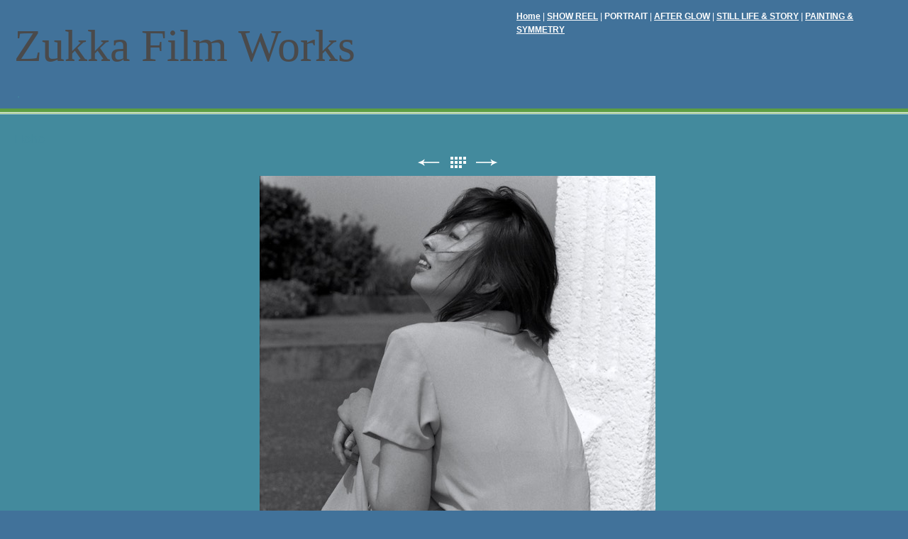

--- FILE ---
content_type: text/html
request_url: http://zukkafilm.com/portrait/id-49.html
body_size: 6116
content:
<!DOCTYPE html>
<html xmlns="http://www.w3.org/1999/xhtml" xml:lang="ja" lang="ja">
	<head>
		<meta charset="utf-8" />
		<meta http-equiv="X-UA-Compatible" content="IE=edge" />
				<title>Hoho | Zukka Film Works | Zukka Film Works 2016</title>
		<meta name="author" content="Zukka Film Works 2016" />
		<meta name="robots" content="all" />
		<meta name="generator" content="Sandvox 2.10.8" />
		<meta name="viewport" content="width=771" />
		<link rel="shortcut icon" type="image/x-icon" href="../favicon.ico" />
		<link rel="image_src" href="http://www.zukkafilm.com/_Media/ok07_250.jpeg" type="image/jpeg" />
		<link rel="canonical" href="http://www.zukkafilm.com/portrait/id-49.html" />
		
		<link rel="stylesheet" type="text/css" href="../sandvox_TwoLines_green/main.css" title="Two Lines Green/Blue" />
		<!--
		Photo credits for this website's design: <http://www.zukkafilm.com/sandvox_TwoLines_green/Credits.rtf>
		Licensing for this website's design:     <http://www.zukkafilm.com/sandvox_TwoLines_green/License.rtf>
		-->
		
	</head>
	<body class="sandvox has-page-title no-sidebar no-custom-banner has-photo-navigation no-IR" id="www_zukkafilm_com" >
				<div id="page-container">
			<div id="page">
				<div id="page-top" class="no-logo has-title has-tagline">
					<div id="title">
						<h1 class="title in"><a href="../"><span class="in"><span style="font-family: Futura-CondensedMedium; color: rgb(74, 74, 75); font-size: 64px;">Zukka Film Works</span></span></a></h1>
						<p id="tagline"><span class="in"><span style="color: rgb(67, 138, 157);">・</span></span></p>
					</div><!-- title -->
					<div id="sitemenu-container">
						<div id="sitemenu">
							<h2 class="hidden">サイトナビゲーション<a href="#page-content" rel="nofollow">[スキップ]</a></h2>
							<div id="sitemenu-content">
								<ul>
									<li class="i1 o"><a href="../" title="〠 zukkafilm@gmail.com"><span class="in">Home</span></a></li>
									<li class="i2 e"><a href="../show-reel.html" title="SHOW REEL"><span class="in">SHOW REEL</span></a></li>
									<li class="i3 o currentParent"><a href="./" title="PORTRAIT"><span class="in">PORTRAIT</span></a></li>
									<li class="i4 e"><a href="../after-glow/" title="AFTER GLOW"><span class="in">AFTER GLOW</span></a></li>
									<li class="i5 o"><a href="../stiil-life--photo-story/" title="STILL LIFE &amp; STORY"><span class="in">STILL LIFE &amp; STORY</span></a></li>
									<li class="i6 e last-item last"><a href="../painting/" title="PAINTING &amp; SYMMETRY"><span class="in">PAINTING &amp; SYMMETRY</span></a></li>
								</ul>
							</div> <!-- /sitemenu-content -->
						</div> <!-- /sitemenu -->
					</div> <!-- sitemenu-container -->
				</div> <!-- page-top -->
				<div class="clear below-page-top"></div>
				<div id="page-content" class="has-photo-navigation">
					<div id="main">
						<div id="main-top"></div>
						<div id="main-content">
							<h2 class="title"><span class="in"><span style="color: rgb(67, 138, 157);">Hoho</span></span></h2>
							<div class="collection-navigation photo-navigation">
								<div id="previous-photo" class="previous-page"><a class="imageLink" href="id-48.html#previous-photo">前へ</a></div>
								<div id="next-photo" class="next-page"><a class="imageLink" href="id-50.html#previous-photo">次へ</a></div>
								<div id="photo-list" class="collection-index"><a class="imageLink" href="./">リスト</a></div>
							</div>
							<div class="article">
								<div class="article-content">
									<div class="RichTextElement">
										<div>
											<div class="first graphic-container wide center ImageElement">
												<div class="graphic">
													<div class="figure-content">
														<!-- sandvox.ImageElement --><span data-img-src="../_Media/ok07_med-2.jpeg" data-img-src-hr="../_Media/ok07_med_hr-2.jpeg" data-alt="ok/07" data-width="558" data-height="801" style="width:558px; height:801px;">
															<noscript><img src="../_Media/ok07_med-2.jpeg" alt="ok/07" width="558" height="801" /></noscript>
														</span>
														<!-- /sandvox.ImageElement -->
													</div>
												</div>
											</div><p><br /></p>
										</div>
									</div>
								</div> <!-- /article-content -->
								<div class="article-info">
								</div> <!-- /article-info -->
							</div> <!-- /article -->
						</div> <!-- main-content -->
						<div id="main-bottom"></div>
					</div> <!-- main -->
				</div> <!-- content -->
				<div class="clear below-content"></div>
				<div id="page-bottom">
					<div id="page-bottom-contents">
						<div><span style="font-size: 18px; font-family: Futura-CondensedMedium;">© Copyright ZFW 1986-2024</span></div>
						<div class="hidden"> <a rel="nofollow" href="#title">[上に戻る]</a></div>
					</div>
				</div> <!-- page-bottom -->
			</div> <!-- container -->
			<div id="extraDiv1"><span></span></div><div id="extraDiv2"><span></span></div><div id="extraDiv3"><span></span></div><div id="extraDiv4"><span></span></div><div id="extraDiv5"><span></span></div><div id="extraDiv6"><span></span></div>
		</div> <!-- specific body type -->
		<script src="//ajax.aspnetcdn.com/ajax/jQuery/jquery-1.9.1.min.js"></script>
		<script>
		if (typeof jQuery === 'undefined') document.write('<scr'+'ipt src="../_Resources/jquery-1.9.1.min.js"></scr'+'ipt>');
		</script>
		
		<script>
		$(document).ready(function(){var e=window.devicePixelRatio&&window.devicePixelRatio>1?window.devicePixelRatio:1,t=window.innerWidth>window.innerHeight?screen.height:screen.width;$("span[data-img-src-hr]").each(function(){var n=$(this).data("width"),r=$(this).data("height"),i=$(this).data("alt"),s='<img src="',o=e>1&&n<2*t,u=0,a=$(this)[0].attributes;if(o){s+=$(this).data("img-src-hr")}else{s+=$(this).data("img-src")}s+='"';if(i)s+=' alt="'+i+'"';if(n)s+=' width="'+n+'"';if(r)s+=' height="'+r+'"';for(l=a.length;u<l;u++){var f=a[u].name;if(!f.match(/(data-width|data-height|data-alt|data-img-src)/g)){s+=" "+f+'="'+a[u].value+'"'}}s+=" />";$(this).replaceWith($(s))})})
		</script>
		
	</body>
</html>

--- FILE ---
content_type: text/css
request_url: http://zukkafilm.com/sandvox_TwoLines_green/main.css
body_size: 13377
content:
@charset "UTF-8";

/*
   css Copyright © 2005-2012 Karelia Software. All rights reserved.
   css released under Creative Commons License  - http://creativecommons.org/licenses/by-sa/2.5/
   All associated graphics belong to their respective owners and are licensed separately.
*/

/* IE7 hacks */

*:first-child+html .gridItem img {
	position:relative;
	top:0px;
}

*:first-child+html .gridItem h3 {
	position:relative;
	top:0px;
}

/* Navigation arrows */
div.text-navigation { text-align:center; margin-bottom:1em;}
div.text-navigation div { display:inline; margin:0px 0.5em; }
.collection-navigation .disabled-navigation { text-indent:-5000px; }

/* 2.0 wrap compatibility. 2.0-compatible designs can further adjust these if they need */
.wide { display:block; }

.narrow.left {   /* Some designs won't respect without !important */
    float:left!important;
    clear:left!important;
}
.narrow.right {
    float:right!important;
    clear:right!important;
}

.wide.left   .graphic, img.wide.left,   .wide.left video,   .wide.left audio   { display:block; margin-left:0px; margin-right:auto; }
.wide.center .graphic, img.wide.center, .wide.center video, .wide.center audio { display:block; margin-left:auto; margin-right:auto; }
.wide.right  .graphic, img.wide.right,  .wide.right video,  .wide.right audio  { display:block; margin-left:auto; margin-right:0px; }


.ImageElement.left, .AudioElement.left { text-align:left; }
.ImageElement.center, .AudioElement.center { text-align:center; }
.ImageElement.right, .AudioElement.right { text-align:right; }

/* Captions should align themselves with the graphic */
.graphic-container.left .caption { text-align:left; }
.graphic-container.center .caption { text-align:center; }
.graphic-container.right .caption { text-align:right; }

/* Inline iframes need to display as a block to layout right */
.graphic iframe { display:block; }

/* Pagelet photo grids should be generally be auto width (some 1.x designs hardcoded an exact width) */
.pagelet .photogrid-index { width:auto; }

/* For content like amazon which forces white background. Design SHOULD set color for A tag and text color. */
.whiteBackground
{
	background-color:white;
}

.article-info
{
	margin-bottom:1em;
}

/* Firefox reduce dotted lines on links */
.photo-navigation a:focus, .replaced a:focus {overflow:hidden;}

/* Disqus correction to prevent overflow scroll bars in some designs */
#dsq-content { overflow:hidden; }
#dsq-content .dsq-auth-header { width: auto!important; }
#dsq-content .dsq-by { margin: 4px 6px 0px 0px; }
#dsq-content .dsq-by a, #dsq-content .dsq-by a:hover { border: 0px none; }
#dsq-content h3 { margin:0px; }

/* Site menus. Don't wrap the top level items, and wrap sub-menu items normaly. */
#sitemenu-content ul li span.in { white-space:nowrap;}
* html #sitemenu-content ul li span.in {white-space: normal}
*:first-child+html #sitemenu-content ul li span.in {white-space: normal}
#sitemenu-content ul ul li span.in {white-space: normal}
#sitemenu-content span.in { position: relative; }

body { word-wrap:break-word; }

/* Make sure scaled-down images look good in IE */
img { -ms-interpolation-mode: bicubic; }

.photogrid-index-bottom { clear:left; }

/*
   css Copyright © 2005-2012 Karelia Software. All rights reserved.
   css released under Creative Commons License
        - http://creativecommons.org/licenses/by-sa/2.5/
   All associated graphics belong to their respective owners
        and are licensed separately.
*/


/*
GLOBAL

Try to define style properties as globally as possible. E.g. the basic font setting should be right there for the body element

key colours in this layout are
	rgb(68,49,19)  - dark brown background
	rgb(174,98,74) - light red background
	#fff - text
*/


* {
	margin:0px;
	padding:0px;
}

body {
	font-family: Georgia, Palatino, Times, "Times New Roman", serif;
	font-size: 76%; /* as recommended in CSS guide */
	color:#fff;
	line-height:1.6;
}

body.allow-sidebar {
	background-position: 0% 0%;
	background-repeat: repeat-y;
	color:#fff;
}

#sidebar, .callout, #page-top, h1, h2, h3, h4, h5, h6, .collection-navigation {
	font-family: "Trebuchet MS", Arial,  sans-serif;
	font-weight:normal;
	background-color:inherit;
	color:#fff;
}

h1, h2, h3 {
	margin-bottom:0.5em;
}

h4, h5, h6 {
	font-size: 100%;
	font-weight:bold;
}

p {
	margin-bottom:0.5em;
	max-width:70em;
}

a {
	color:white;
	background-color:inherit;
	text-decoration:underline;
	font-weight:bold;
}

a img {
	border:none;
}

ul, ol {
	padding-left:24px;
	margin-bottom:10px;
	max-width:70em;
}

dl {
	margin-bottom: 10px;
	max-width:70em;
}

dt{
	font-style: italic;
}

dd {
	margin-left: 24px;
}

#sitemenu ul {
	margin-bottom:0px;
}


/*
GENERAL LAYOUT FOR HEADER AND SIDEBAR
float them on the left if there is a sidebar, this way we can unify them into a single structure. Have the header on top if there is no sidebar.
*/
.allow-sidebar #page-top, #sidebar-container {
	float:left;
	clear:left;
	width:220px;
}

#title, #sitemenu-content, #sidebar-container #sidebar {
	padding:14px;
}

#title a, #sidebar a:link, #page-bottom a {
	color:#fff;
}

.no-sidebar #title {
	float:left;
	position:relative;
	width:55%;
	height:100%;
	padding:0px;
}

.no-sidebar h1 {
	padding:14px 0px 0px 20px;
	padding-bottom:0px;
}

#page-top h1 a {
	text-decoration: none;
	font-weight: inherit;
}

#page-top h1 a:hover {
	text-decoration:underline;
}

.no-sidebar #title p {
	padding:0px 0px 0px 20px;
}



#sitemenu-content {
	padding-top:0px;
	font-weight: bold;
}

.allow-sidebar #sitemenu-content {
	position: relative;
	z-index: 100;
	padding-right: 0px;
}

.allow-sidebar #sitemenu-content.ddsmoothmenu-v ul .submenu-indicator {
	top: 0px;
	right: -12px;
}

.allow-sidebar #sitemenu-content.ddsmoothmenu-v ul ul .submenu-indicator,
.no-sidebar #sitemenu-content.ddsmoothmenu-v ul ul .submenu-indicator {
	top: 10px;
	right: 5px;
}

.no-sidebar #sitemenu-content {
	float:left;
	position:relative;
	width:43%;
	padding:14px 5px 3px 0px;
}

.no-sidebar #sitemenu-content ul {
	list-style-type:none;
	height:100%;
}

.no-sidebar #sitemenu-content li {
	display:inline;
}

.no-sidebar #sitemenu-content li.currentPage {
	font-weight:bold;
}

.no-sidebar #sitemenu-content li:before {
	content: " | ";
	font-weight:normal;
}

.no-sidebar #sitemenu-content li.i1:before {
	content:"";
	display:none;
}
#sitemenu-content ul li ul li span.in{
	border-bottom:solid 1px #FFF !important;
}

/* IE Hack as IE can't do :after, emulate the effect using borders */
/* Hides from IE5-mac \*/
* html .no-sidebar #sitemenu-content li {
	margin:0px;
	padding-left:4px;
	border-left:#999 solid 2px;
}
* html .no-sidebar #sitemenu-content li.i1 {
	border:none;
	padding:0px;
}
/* End hide from IE5-mac */



#sitemenu-content .currentParent > a,
#sitemenu-content .selected,
#sitemenu-content a:hover,
#sitemenu-content ul li ul li a:hover {
	text-decoration: none;
}

.allow-sidebar #sitemenu-content .currentParent > a {
	font-weight: normal;
}

#sitemenu-content .currentParent a:hover {
	text-decoration: underline;
}

#sitemenu-content li ul li:before {
	content: "";
	display: none;
}
.allow-sidebar #sitemenu-content li {
	display:block;
	white-space: normal;
}


.no-sidebar #sitemenu-content ul ul {
	height: auto;
}

.no-sidebar #sitemenu-content li ul li {
	display:list-item;
}

#sitemenu-content ul li span.in
{
    white-space: normal !important;
}


.no-sidebar #page-top + .clear {
	display:block;
	height:5px;
	width:100%;
	border-bottom:3px #fff double;
}

/* IE Hack as IE can't do adjacent selectors, use a top border on #main-content instead, to get roughly the same effect */
/* Hides from IE5-mac \*/
* html .no-sidebar #main-content{
	border-top:3px #fff double;
}
/* End hide from IE5-mac */

.no-sidebar #main {
	color:inherit;
}

.allow-sidebar #main {
	position:absolute;
	top:0px;
	left:250px;
}

/* IE Hack */

/* Hides from IE5-mac \*/
* html .allow-sidebar #main {
	margin-left:0px;
}
/* End hide from IE5-mac */

.allow-sidebar #main-top {
	/* set up minimum width for page */
	display:block;
	width:520px;
}


#main-content {
	padding:20px 10px 5px 20px;
}



/*
TITLE
Centre smaller logos within their 200px container and, in turn, that container in its container.
*/
#title {
	width:100%;
}

#logo-container {
	display:block;
	width:200px;
	text-align:center;
	margin:auto;
}

.no-sidebar #logo-container {
	float:right;
	width:auto;
}

/*
PAGELETS & CALLOUTS
*/
.callout {
	float:right;
	width:250px;
	padding: 0px 0px 0px 24px;
}

.no-sidebar .callout {
	margin-left:8px;
}

#sidebar {
	width:100%;
}

#sidebar .pagelet {
	border-top: 3px #fff double;
}

.pagelet {
	min-width:204px;
}

.pagelet + .pagelet {
	margin-top:12px;
}

.callout .pagelet.bordered {
	color:inherit;
	border: double #fff 3px;
	margin-bottom:12px;
	padding:2px 6px 0px 7px;
}

.callout .pagelet.bordered:hover {
	border-style:solid;
}

.pagelet h4 {
	margin:1.2em 0em 0.4em 0em;
}

.callout .pagelet.bordered h4 {
	margin-top:0.5em;
}


/*
ACTUAL CONTENT
*/

.article h3 {
	margin-top:1em;
}

blockquote {
	padding-left: 7px;
	border-left: 3px dotted #fff;
	font-style: italic;
}



/*
PHOTO GRID PAGE
*/

.photogrid-index {
    text-align: center;
    margin: auto;
    overflow: auto;
}

.photogrid-index a {
	color:inherit;
	background-color:inherit;
	text-decoration:none;
}
.photogrid-index h3 a:hover {
	text-decoration:underline;
}

.gridItem {
    float: left;
    position:relative;
    width:150px;
    height:180px;	/* room for caption */
	margin:5px;
    padding-top: 10px;
    color:inherit;
    overflow: hidden;
}

.gridItem h3 {
    font-size: 0.9em;
    font-weight: normal;
    margin-top: 4px;
    margin-left: 7px;
    margin-right: 7px;
    position:absolute;
	top: 140px; /* needs to leave 38px from the bottom of the gridItem */
	width: 136px;
	line-height:15px;
}

.gridItem img {
    border: 1px solid #807973;
    margin: auto;
    display:block;
    position: absolute;
    top: 0;
    bottom: 40px;
    right: 0;
    left: 0;
}

#sidebar .photogrid-index{
	width:auto;
	margin-left:32px;
}

/* IE Hack */
/* Hides from IE5-mac \*/
* html .gridItem img {
	position: relative;
	top:0px;
}

* html .gridItem h3 {
	position: relative;
	top: 0px;
}
/* End hide from IE5-mac */




/*
PHOTO NAVIGATION
*/

.photo-navigation {
	position:relative;
    height: 21px;
    width:200px;
    margin:0px auto 8px auto;
}

.photo-navigation div {
	width:34px;
	height:21px;
	position: absolute;
    text-indent: -5000em;
    background-repeat: no-repeat;
}

.photo-navigation a {
	border-bottom:none;
	display:block;
	width:100%;
	height:100%;
    background-repeat: no-repeat;
}

#previous-photo	{
    left: 42px;
}
#next-photo {
    left: 124px;
}
#photo-list {
    left: 83px;
}
.image-controls a {
	border-bottom:none !important;
}

.text-navigation #previous-photo, .text-navigation #next-photo, .text-navigation  #photo-list, .text-navigation a, .text-navigation a:hover{
	background:none!important;
	width:auto!important;
	font-weight:bold;
}
.text-navigation a{ text-decoration:none;}
.text-navigation a:hover{ text-decoration:underline;}

/*
PAGE BOTTOM
*/
.article-info {
	clear:both;
}

#page-bottom {
	padding:5px 14px;
	width:220px;
}

#page-bottom p {
	margin:0px;
}

.no-sidebar #page-bottom {
	width:93%;
}


/*
SANDVOX INTERNALS

these should be present in every style sheeto ensure that certain classes used by Sandvox to hide and clear elements are respected.
Don't change them unless you have very good reason to do so.
*/

.clear {clear: both; height: 0;}
.hidden {display:none;}
.narrow {float: right; margin:5px 0 5px 10px;}
img.wide {display: block;}
.ImageElement, .VideoElement { text-align:center;}
.ImageElement p, .VideoElement p { margin:auto; }
.narrow.left{
	margin:5px 10px 5px 0;
}
.narrow.right{
	margin:5px 0 5px 10px;
}
.whiteBackground p
{
	color:#000;
}
.whiteBackground p a:hover
{
	text-decoration:none;
}
.article-thumbnail {
    float: left;
    margin: 5px 10px 5px 0;
}

.no-page-title .photo-navigation {margin-top:38px;}

body {
	background-color:rgb(65,114,154);
}

body.allow-sidebar {
	background-color:rgb(67,138,157);
	background-image:url(green/background.gif);	
}
#sitemenu-content ul li ul {
	/*background-color: rgb(174,98,74);
	border-color: rgb(155,65,69);*/
	background-color: rgb(67,138,157);
	border-color: rgb(255,255,255);
	box-shadow: 3px 2px 4px rgb(67,138,157);
	-webkit-box-shadow: 3px 2px 4px rgb(67,138,157);
	-moz-box-shadow: 3px 2px 4px rgb(67,138,157);
}
#sitemenu-content ul li ul li span.in {
	border-color: rgb(67,138,157);
	padding-right: 12px;
}
.no-sidebar #main, .gridItem {
	background-color:rgb(67,138,157);
}
.no-sidebar #page-top + .clear, .callout .pagelet.bordered {
	background-color: rgb(93,158,67);
}
#previous-photo	{
    background-image: url(green/photo-prev-off.gif);
}
#previous-photo a {
    background-image: url(green/photo-prev.gif);
}
#next-photo {
    background-image: url(green/photo-next-off.gif);
}
#next-photo a {
    background-image: url(green/photo-next.gif);
}
#photo-list {
    background-image: url(green/photo-list-off.gif);
}
#photo-list a {
    background-image: url(green/photo-list.gif);
}
.whiteBackground p a{
 	color:rgb(67,138,157);
}
#sidebar .whiteBackground p a {
	color:rgb(93,158,67);
}

.callout-container, .graphic-container { clear:both; }

